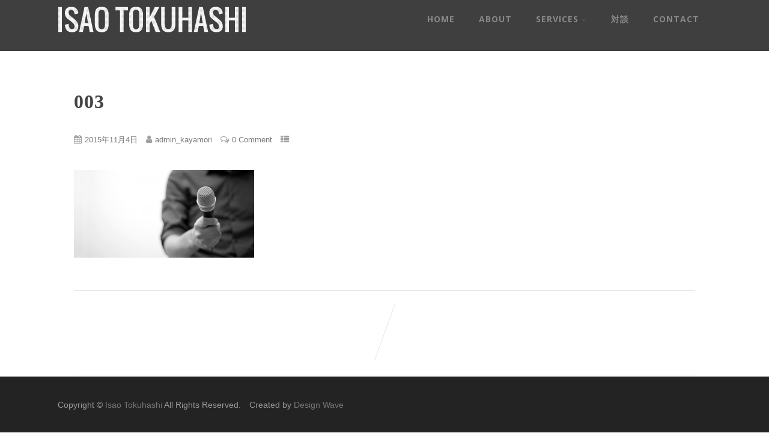

--- FILE ---
content_type: text/css
request_url: https://www.isao-tokuhashi.com/wp-content/uploads/siteorigin-widgets/sow-button-flat-ced3463aff2d.css?ver=45753714b79326fdd9af46fca6b818c9
body_size: 329
content:
.so-widget-sow-button-flat-ced3463aff2d .ow-button-base {
  zoom: 1;
}
.so-widget-sow-button-flat-ced3463aff2d .ow-button-base:before {
  content: '';
  display: block;
}
.so-widget-sow-button-flat-ced3463aff2d .ow-button-base:after {
  content: '';
  display: table;
  clear: both;
}
@media (max-width: 780px) {
  .so-widget-sow-button-flat-ced3463aff2d .ow-button-base.ow-button-align-center {
    text-align: center;
  }
  .so-widget-sow-button-flat-ced3463aff2d .ow-button-base.ow-button-align-center.ow-button-align-justify .sowb-button {
    display: inline-block;
  }
}
.so-widget-sow-button-flat-ced3463aff2d .ow-button-base .sowb-button {
  -ms-box-sizing: border-box;
  -moz-box-sizing: border-box;
  -webkit-box-sizing: border-box;
  box-sizing: border-box;
  -webkit-border-radius: 0.25;
  -moz-border-radius: 0.25;
  border-radius: 0.25;
  background: #3f3f3f;
  border-width: 1px 0;
  border: 1px solid #3f3f3f;
  color: #ffffff !important;
  font-size: 1;
  
  padding: 1;
  text-shadow: 0 1px 0 rgba(0, 0, 0, 0.05);
  padding-inline: 2;
}
.so-widget-sow-button-flat-ced3463aff2d .ow-button-base .sowb-button.ow-button-hover:active,
.so-widget-sow-button-flat-ced3463aff2d .ow-button-base .sowb-button.ow-button-hover:hover {
  background: #494949;
  border-color: #494949;
  color: #ffffff !important;
}

--- FILE ---
content_type: text/css
request_url: https://www.isao-tokuhashi.com/wp-content/themes/optimizer/style.css?ver=45753714b79326fdd9af46fca6b818c9
body_size: 15635
content:
/*
Theme Name: Optimizer
Description:The Optimizer, an easy to customize multi-purpose theme with lots of powerful features. This theme lets you customize each element Live without you having to touch any code. The theme comes with 2 site layout: Full width & boxed, Beautiful image slider, easy Logo upload, 600+ Fonts, powerful theme options, Custom CSS Field & lots of Color options. The optimizer is 100% responsive built with HTML5 & CSS3, it's SEO friendly, mobile optimized & retina ready. Its translation ready, ready for WooCommerce, bbPress, Mailchimp, Contact Form 7. The theme is rigorously tested and optimized for speed and faster page load time and has secure and clean code. It's perfect for any types of website - Landing Pages, small business, portfolio, photography, corporate, personal & eCommerce websites.
Version: 0.6
Theme URI: https://optimizerwp.com/
Author: OptimizerWP
License: GNU General Public License, v2 (or newer)
License URI: http://www.gnu.org/licenses/old-licenses/gpl-2.0.html
Text Domain: optimizer
Tags: two-columns, left-sidebar, custom-background, custom-colors, custom-menu, featured-images, theme-options, right-sidebar, full-width-template, one-column, three-columns, flexible-header, rtl-language-support, sticky-post, threaded-comments, translation-ready, photography, portfolio, e-commerce
*/

body{ background:#ffffff; margin:0; padding:0; font-family:Arial, Helvetica, sans-serif; font-size:16px; color:#999;}
.center{ width:85%; margin:0 auto;}
img{max-width:100%}
h1, h2, h3, h4, h5, h6 { line-height: 1.7em;}

/*Full width pages*/
body .no_sidebar{ width:100%;}


/*DIVIDERS*/
.optimizer_divider { width: 128px; height: 30px;margin: 0 auto; margin-top:30px;}
.optimizer_divider .div_left { width: 45px;height: 1px;background: #999; float: left;}
.optimizer_divider .div_right { width: 45px; float: left; height: 1px; background: #999;}
.optimizer_divider .div_middle {  float: left; margin: 10px; margin-top: -10px;line-height: 18px;}
.optimizer_divider .div_middle .fa-heart{font-size: 14px;}
.optimizer_divider .div_middle .fa-bolt{font-size: 18px;}
.optimizer_divider .div_middle .fa-stop{font-size: 14px;transform: rotate(45deg); -webkit-transform: rotate(45deg); -moz-transform: rotate(45deg);position: relative;}
.optimizer_divider .div_middle i.fa-minus {width: 6px;position: relative;transform: rotate(117deg); -webkit-transform: rotate(117deg); -moz-transform: rotate(117deg);}
.optimizer_divider.title_underline .div_left { display: none;}
.optimizer_divider.title_underline .div_right { width: 45px; height: 3px; margin: 0 auto; float: none;display: block;}
.optimizer_divider.title_underline {  margin-top: 20px;}


/*HEADER*/
.header{width:100%; float:left;}
.header .center{ }
.header{-webkit-transition:all 0.4s ease-out;-moz-transition:all 0.4s ease-out;-ms-transition:all 0.4s ease-out;-o-transition:all 0.4s ease-out;transition:all 0.4s ease-out;}


/*LOGO*/
.logo{ float:left;max-width:100%;}
.logo h1, .logo h2{ float:left; font-size:36px; margin:12px 0; margin-bottom:0;}
.logo h1 a, .logo h2 a{ font-weight:bold;}
.logo img{ border:none; margin:10px 0;max-width:100%; height:auto;}

/*LOGO Alignment*/
.logo_right .logo { float: right;}
.logo_right #topmenu { float: left;}
.logo_center .logo { float: left; width:100%; text-align:center;}
.logo_center #topmenu { float: left; width:100%; text-align:center;}
.logo_center .logo h1, .logo_center .logo h2{ float:none;}
.logo_center #topmenu ul.menu>li{ padding:10px;}
/*DESCRIPTION*/
span.desc{ display:block; clear:both; font-size:14px; font-size:11px;opacity: 0.6; padding-bottom:10px;}
.logo.hide_sitetagline span.desc{ display:none;}

/*Mobile Menu*/
.head_inner{position: relative;width: 100%;float: left;}
#simple-menu{display: block;float: right;margin-top: 1.5%;color: #fff;font-size: 36px; position: absolute;right: 20px; top:15px;}
#simple-menu{ display:none;}
.pad_menutitle{padding: 5%;width: 90%;}
.pad_menutitle span{display: inline-block;float: right; cursor:pointer;}
/*Hide the mobile menu on desktop*/
#sidr-main{ display:none;}

#topmenu{text-align: right; margin-top:5px; display:block; vertical-align: middle;font-size: 0;}
#topmenu.has_bookmark .menu { display: inline-block;}
.has_trans_header.home #topmenu{vertical-align: initial;float: right;}
#topmenu ul{ margin:0; padding:0;}
#topmenu ul li{ list-style-type:none; display:inline-block;position: relative; margin:0; padding:0;}
#topmenu ul li a{display: block;padding: 20px; background:rgba(0,0,0,0); font-weight:bold;}


#topmenu .menu_hover > a{padding-bottom:12px;}
#topmenu ul li.current-menu-item a:hover, #topmenu .menu_hover.current-menu-item:hover > a {border: none;}
#topmenu ul li a, #topmenu ul li ul li{-webkit-transition:all 0.2s ease-out;-moz-transition:all 0.2s ease-out;-ms-transition:all 0.2s ease-out;-o-transition:all 0.2s ease-out;transition:all 0.2s ease-out;}


#topmenu ul li ul{ display:none;  position: absolute;width: 200px;z-index: 9999999;margin-left:-50px;}
#topmenu ul li ul:not(.mega-sub-menu) {background:rgba(0, 0, 0, 0.5)!important;}
#topmenu ul li ul {  -webkit-animation-duration: 0.2s; -moz-animation-duration: 0.2s;animation-duration: 0.2s;}
#topmenu .menushow{ display:block;}
#topmenu ul li ul li{ margin:0; padding:0; width:100%; display:block; text-align:center;}
#topmenu ul li ul li a{ padding:12px 10%; width:80%; margin:0px; display:block; color:#fff;font-weight:normal;}

#topmenu ul li ul li ul{right: 100%; margin-top:-40px; float:none; margin-left:0px;}

#topmenu ul li span{ font-size:12px; opacity:0.5; padding-left:5px;}
#topmenu ul li ul li span{ display:none;}

#topmenu .zn_parent_menu:hover a{border:none!important;}

.has_trans_header.home #topmenu{ background-color:transparent!important;}

.sidr .sidr-inner .head_soc { padding-left: 15px;}

/*Menu Description*/
span.menu_desc {display: block;padding-top: 5px;}

/*Max mega menu Support*/
.mega-menu-item span.menu_arrow {display: none;}
#topmenu ul li.mega-menu-item ul li ul {background-color: transparent!important;}


#topmenu ul.menu>li:after, #frontsidebar .widget_nav_menu ul.menu>li:after {content: "";display: block;height: 2px;background-color: transparent;width: 0;margin: 0 auto;margin-top: -5px;-webkit-transition: all 0.2s ease-out;-moz-transition:all 0.2s ease-out;-ms-transition:all 0.2s ease-out;-o-transition:all 0.2s ease-out;transition:all 0.2s ease-out;}
#topmenu ul.menu>li:hover:after, #frontsidebar .widget_nav_menu ul.menu>li:hover:after{width: calc(100% - 40px);margin-top: 0;}

/*Mid Logo*/
.logo_middle{ opacity:0;}
.logo_middle .logo{ display:none;}
.logo_middle #topmenu {float: left;margin-top: 0;width: 100%;text-align: center;padding-bottom: 30px;}
.logo_middle #topmenu .logo{ display:inline-block; margin:0 40px; float:none;top: 15px;position: relative;}
.sidr-class-logo{ display:none;}


#topmenu li.menu_highlight{}
#topmenu li.menu_highlight_slim{}
#topmenu li.menu_highlight_slim, #topmenu li.menu_highlight{ padding-bottom:0; padding:8px 12px; border-radius:4px; border:2px solid transparent;-webkit-transition:all 0.2s ease-out;-moz-transition:all 0.2s ease-out;-ms-transition:all 0.2s ease-out;-o-transition:all 0.2s ease-out;transition:all 0.2s ease-out;}
#topmenu li.menu_highlight_slim>a, #topmenu li.menu_highlight>a{ padding-bottom:30px;border: none;}



/*-----SOCIAL BOOKMARKS----*/
.social_bookmarks {}
.social_bookmarks a { display: none;padding: 2px 8px;text-align: center;font-size: 16px;opacity: 0.6;border-radius: 3px; -webkit-border-radius: 3px; -moz-border-radius: 3px;-webkit-transition:all 0.2s ease-out;-moz-transition:all 0.2s ease-out;-ms-transition:all 0.2s ease-out;-o-transition:all 0.2s ease-out;transition:all 0.2s ease-out;}
.social_bookmarks i { width: 14px;}
.social_bookmarks a:hover{ opacity:1;}
.social_bookmarks a[href^="http"]{ display:inline-block;}


/*Button Styles*/
.social_bookmarks.bookmark_simple a {font-size: 18px;}
.social_bookmarks.bookmark_round a{border: 1px solid;border-radius: 50%;height: 18px;width: 23px;text-align: center;padding-top: 4px;margin-right: 5px;padding: 4px 0 0 0; }
.social_bookmarks.bookmark_square a{border: 1px solid;margin-right: 5px;}



/*BUTTON SIZE*/
.top_head_soc .social_bookmarks.bookmark_size_large a{transform: scale(1.1); -webkit-transform: scale(1.3); -moz-transform: scale(1.3); margin-right:12px!important;}
.head_soc .social_bookmarks.bookmark_size_large a{transform: scale(1.1); -webkit-transform: scale(1.3); -moz-transform: scale(1.3); margin-right:12px!important;}
.foot_soc .social_bookmarks.bookmark_size_large a{transform: scale(1.3); -webkit-transform: scale(1.3); -moz-transform: scale(1.3); margin-right:20px!important;}
.head_soc .social_bookmarks.bookmark_hexagon.bookmark_size_large {margin-right: 5px!important;}



.social_bookmarks a[href*="facebook.com"] i::before { content: "\f09a"!important;}
.social_bookmarks a[href*="twitter.com"] i::before { content: "\f099"!important;}
.social_bookmarks a[href*="plus.google.com"] i::before { content: "\f0d5"!important;}
.social_bookmarks a[href*="youtube.com"] i::before { content: "\f16a"!important;}
.social_bookmarks a[href*="pinterest.com"] i::before { content: "\f0d2"!important;}
.social_bookmarks a[href*="flickr.com"] i::before { content: "\f16e"!important;}
.social_bookmarks a[href*="linkedin.com"] i::before { content: "\f0e1"!important;}
.social_bookmarks a[href*="tumblr.com"] i::before { content: "\f173"!important;}
.social_bookmarks a[href*="instagram.com"] i::before { content: "\f16d"!important;}

.social_bookmarks a[href*="houzz.com"] i::before { content: "\f27c"!important;}
.social_bookmarks a[href*="deviantart.com"] i::before { content: "\f1bd"!important;}
.social_bookmarks a[href*="play.google.com"] i::before { content: "\f17b"!important;}
.social_bookmarks a[href*="spotify.com"] i::before { content: "\f1bc"!important;}
.social_bookmarks a[href*="wechat.com"] i::before { content: "\f1d7"!important;}
.social_bookmarks a[href*="500px.com"] i::before { content: "\f26e"!important;}
.social_bookmarks a[href*="github.com"] i::before { content: "\f09b"!important;}
.social_bookmarks a[href*="apple.com"] i::before { content: "\f179"!important;}
.social_bookmarks a[href*="medium.com"] i::before { content: "\f23a"!important;}
.social_bookmarks a[href*="scribd.com"] i::before { content: "\f28a"!important;}
.social_bookmarks a[href*="steam.com"] i::before { content: "\f1b6"!important;}
.social_bookmarks a[href*="last.fm"] i::before { content: "\f202"!important;}
.social_bookmarks a[href*="yelp.com"] i::before { content: "\f1e9"!important;}
.social_bookmarks a[href*="weibo.com"] i::before { content: "\f18a"!important;}
.social_bookmarks a[href*="reddit.com"] i::before { content: "\f281"!important;}
.social_bookmarks a[href*="foursquare.com"] i::before { content: "\f180"!important;}
.social_bookmarks a[href*="soundcloud.com"] i::before { content: "\f1be"!important;}
.social_bookmarks a[href*="tripadvisor.com"] i::before { content: "\f262"!important;}
.social_bookmarks a[href*="vk.com"] i::before { content: "\f189"!important;}
.social_bookmarks a[href*="xing.com"] i::before { content: "\f168"!important;}
.social_bookmarks a[href*="vine.com"] i::before { content: "\f1ca"!important;}
.social_bookmarks a[href*="qq.com"] i::before { content: "\f1d6"!important;}
.social_bookmarks a[href*="behance.net"] i::before { content: "\f1b4"!important;}
.social_bookmarks a[href*="dribbble.com"] i::before { content: "\f17d"!important;}
.social_bookmarks a[href*="t.me"] i::before { content: "\f2c6"!important;}

/*BUTTONS IN HEADER*/
.has_bookmark .menu-header, .head_soc{display: inline-block;}
.head_soc a{}
.head_soc .social_bookmarks a{font-size: 12px; opacity:1;}
.head_soc .social_bookmarks.bookmark_simple a{font-size: 18px;}

/*BUTTONS IN FOOTER*/
.copyright_center .social_bookmarks {width: 100%;float: left; padding:20px 0; text-align: center!important;}
#footer .foot_soc .social_bookmarks.social_color a {color: #fff!important;border: none; margin-right:8px;}
.foot_soc .social_bookmarks.bookmark_round a{height: 25px;width: 29px;}
.foot_soc .social_bookmarks.bookmark_simple a{ font-size:24px;}
.copyright_center .social_bookmarks a:hover{ transform:none;}
.foot_soc {float: right;padding: 18px;}
.copyright_center .foot_soc{ float:none; padding:0;}
.foot_soc.hide_footsoc{ display:none;}
.foot_soc a:hover{ opacity:0.8;}
.foot_soc:empty {display: none!important;}

/*SLIDER
---------------------------------------
*/
/*Slider Progressbar*/
/*Hide Slider by default*/

#slidera .pbar{}
.pbar_wrap{margin-bottom:20px; width:60px; position:absolute; left:0; right:0; margin-left:auto; margin-right:auto;bottom: 45%; z-index:999999; padding:7px 12px;}
.progrssn{ width:40px!important; height:50px; margin-top:0px; margin-left:5px;-webkit-transition:all 0.8s ease-out;-moz-transition:all 0.8s ease-out;-ms-transition:all 0.8s ease-out;-o-transition:all 0.8s ease-out;transition:all 0.8s ease-out;position: relative;background: rgb(205, 219, 228);}
.prog_wrap{width: 50px; height:50px; position:absolute; overflow:hidden;border-radius: 3px;}
.pbar{ -webkit-border-radius:2px; -moz-border-radius:2px; border-radius:2px; width:40px; padding-top:13px; height: 27px; border:5px solid #fff; text-align:center; font-size:12px; color:#fff; position:relative; z-index:22;font-weight: bold;font-family: sans-serif;box-shadow: 0 0 2px rgba(0, 0, 0, 0.1);}

#slidera{width:100%; margin:0 auto;float: left;}
.slider-wrapper{ position:relative; }
.selected_stat{min-height:500px; }


/*Nivo Slider*/
.slider-wrapper, #zn_nivo, .slide_wrap{ height:auto;}

#zn_nivo {position:relative;  width:100%; overflow:hidden;}
.slide_wrap{width:100%; margin:0 auto;overflow:hidden;}
.nivoSlider {position:relative;width:100%;height:auto;overflow: hidden;}

.nivo-main-image:nth-child(1){ width: 100% !important;height:auto !important;}
.nivoSlider img {position:absolute;top:0px;left:0px;max-width: none;}
.nivo-main-image {display: block !important;position: relative !important; width: 100% !important;height:auto !important;}
/* If an image is wrapped in a link */
.nivoSlider a.nivo-imageLink {position:absolute;top:0px;left:0px;width:100%;height:100%;border:0;padding:0;margin:0;z-index:6;display:none;background:white; opacity:0;}
/* The slices and boxes in the Slider */
.nivo-slice {display:block;position:absolute;z-index:5;height:100%;top:0;}
.nivo-box {display:block;position:absolute;z-index:5;overflow:hidden;}
.nivo-box img { display:block; }

/* Caption styles */
.nivo-caption {position:absolute;bottom:10%;left:0; right:0; margin-left:auto; margin-right:auto;color:#fff;opacity:1;width:70%;z-index:8;text-shadow: 0 0 1px rgba(0,0,0,.05), 0 1px 2px rgba(0,0,0,.5); text-align:center; opacity:0;}
.nivo-caption h3{ margin-bottom:20px; width:100%; float:left;}
.nivo-caption h3 a{display:block; color:#fff!important;}

.nivo-caption p a{color:#0e92dd;}
.nivo-caption a {display:inline !important;}
.nivo-html-caption {display:none;}
.nivo-caption p:empty, .nivo-caption h2 a:empty{display:none!important;}
/* Direction nav styles (e.g. Next & Prev) */
.nivo-directionNav, .nivo-directionNav a{-webkit-transition:all 0.2s ease-out;-moz-transition:all 0.2s ease-out;-ms-transition:all 0.2s ease-out;-o-transition:all 0.2s ease-out;transition:all 0.2s ease-out;}
.nivoSlider:hover .nivo-directionNav{}
.nivo-directionNav a {position:absolute;bottom:46%;z-index:9;cursor:pointer;}
.nivo-prevNav {left:10px;width:27px; height:53px; display:block; text-indent:-999999px; background:url(assets/images/nivo_nav.png) left no-repeat;}
.nivo-nextNav {right:10px;width:27px; height:53px; display:block; text-indent:-999999px; background:url(assets/images/nivo_nav.png) right no-repeat;}

.nivoinner h3 a:empty{ display:none!important;}

.nivoinner .slide_desc{ opacity:0; position: relative;top:20px;}
.nivoinner .slide_button_wrap .lts_button{opacity:0; display:none; text-shadow:none; font-weight:bold; display:inline-block!important; margin-top:20px; padding:12px 30px; border-radius:4px; font-size:20px;-webkit-transition-delay: 1.0s;-moz-transition-delay: 0.3s;-ms-transition-delay: 1.0s;-o-transition-delay: 1.0s;-transition-delay: 1.0s;}
.nivoinner .slide_button_wrap.sld_button_hollow a.lts_button {background: transparent!important;border: 3px solid; color:#fff!important;}


/*------Nivo Slider Navigation-----*/
.nivo-controlNav {text-align: center;padding: 15px 0;bottom: 10px;position: absolute;z-index: 99;left: 0; right:0;margin-left: auto;margin-right: auto; width:200px;}
.nivo-controlNav a {cursor: pointer;width: 8px;height: 8px;display: inline-block;margin-right: 10px;
-webkit-border-radius: 50%;border-radius: 50%; -moz-border-radius: 50%;border: 2px solid rgba(255, 255, 255, 0.8);text-indent: -999999px;}
.nivo-controlNav a.active {background:#ffffff;}
.selected_slide .nivo-controlNav{ bottom:70px;}
.home .selected_slide .nivo-controlNav{ bottom:30px;}
#slidera .nivoSlider a.nivo-nextNav {right: -60px;}
#slidera .nivoSlider a.nivo-prevNav {left: -60px;}
#slidera .nivoSlider:hover a.nivo-nextNav {right: 10px;}
#slidera .nivoSlider:hover a.nivo-prevNav {left: 10px;}


/*------STATIC SLIDERS-----*/

#stat_img{ position:relative;}
#stat_img img{ max-width:100%; width:auto; height:auto; vertical-align:bottom;}
.stat_content_inner{ position:absolute; bottom:15%; width:100%; z-index:11; line-height:1.9em;}

.stat_content_center{ text-align:center;}
.stat_content_left .cta_buttons, .stat_content_right .cta_buttons{ text-align:left;}
.stat_content_right .center{margin-right: 10%;}
.stat_content_left .center{margin-left: 10%;}

.static_gallery .nivo-caption{ display:none!important;}

.stat_content .scl_button{margin: 50px;}
.stat_content .scl_button a{padding: 15px 40px; border-radius:5px; -webkit-border-radius:5px; -moz-border-radius:5px;}
.stat_content .scl_button a:hover{ opacity:0.8;}


.stat_bg, .stat_bg_overlay{width: 100%;position: absolute;left: 0px;right: 0px;margin-left: auto;margin-right: auto;background-repeat: no-repeat;background-attachment: fixed;background-position: center top;background-size: cover; z-index:-1;}
.stat_bg img {width:100%;position: fixed;  display: block;object-fit: cover;-webkit-transition:all 0.15s ease-in-out;-moz-transition:all 0.15s ease-in-out;-ms-transition:all 0.15s ease-in-out;-o-transition:all 0.15s ease-in-out;transition:all 0.15s ease-in-out;}

.stat_bg_overlay{background:#222;-webkit-transition:all 0.15s ease-out;-moz-transition:all 0.15s ease-out;-ms-transition:all 0.15s ease-out;-o-transition:all 0.15s ease-out;transition:all 0.15s ease-out;}
body.is_boxed .stat_bg, body.is_boxed .stat_bg_overlay{ z-index:auto;}
.stat_bg {clip: rect(auto, auto, auto, auto);}

.home .stat_has_img .stat_bg_img{ opacity:1;}
.stat_bg_img {width: 100%!important;}
.overlay_off{ opacity:0;}
.overlay_on{ opacity:0.45;}


.cta_buttons{ text-align:center;}
.cta_buttons a{ font-size:14px;font-weight: bold;padding: 10px 25px; border:2px solid;display: inline-block;}
.cta_buttons a{-webkit-transition:all 0.2s ease-out;-moz-transition:all 0.2s ease-out;-ms-transition:all 0.2s ease-out;-o-transition:all 0.2s ease-out;transition:all 0.2s ease-out;}
.cta_buttons a:empty{ display:none;}
.cta_buttons .cta_hollow, .cta_buttons .cta_hollow_big{ border:2px solid;}
.cta_buttons .cta_flat_big, .cta_buttons .cta_hollow_big, .cta_buttons .cta_rounded_big{ font-size:20px;padding: 18px 40px;}
.cta_buttons .cta_rounded, .cta_buttons .cta_rounded_big{ border-radius:60px;}
.cta_buttons .cta_rounded{font-size:14px;padding: 10px 24px;}
.cta_buttons .cta_hollow:hover, .cta_buttons .cta_hollow_big:hover{ border-color:transparent!important; opacity:1!important;}
.stat_content_inner .lts_button{ margin:25px 25px 20px 0px;}

/*Homepage blocks margin*/
.fixed_wrap.fixindex.dummypost{width: 100%; float: left; background-color:#fff; position:relative;}
.home_blocks:empty{ display:none;}
.activeblock{width:100%; float:left;}
.lastmap{ margin-bottom:0;}

/*Homepage Elements Title*/
.home_title{ font-size:1.7em; margin:0;}
.home_subtitle{font-size: 14px;margin-top: 10px; opacity:0.6;}

/*About Block*/
.about_inner{ width:60%; margin:0 auto;}
.aboutblock {text-align: center;padding: 80px 0px; width:100%; float:left;}
.about_pre{ font-style:italic; font-size: 30px; opacity:0.6;}
.about_header{ font-size:48px; letter-spacing:2px; margin-top:10px; margin-bottom:30px;}
.about_content{ line-height:2em;}


/*Midrow Blocks*/
.ast_blocks{ margin:0;}
.midrow{width:100%; float:left; overflow:hidden;}
.midrow_wrap{}

.midrow_block{width:33.3333%; padding:3%; box-sizing:border-box;display: inline-block;vertical-align: top;text-align:center; -webkit-transition:all 0.2s ease-out;-moz-transition:all 0.2s ease-out;-ms-transition:all 0.2s ease-out;-o-transition:all 0.2s ease-out;transition:all 0.2s ease-out;}

/* one item */
.midrow_blocks .midrow_block:first-child:nth-last-child(1) { width: 100%;}
/* two items */
.midrow_blocks .midrow_block:first-child:nth-last-child(2), .midrow_block:first-child:nth-last-child(2) ~ .midrow_block {  width: 50%;}
/* three items */
.midrow_blocks .midrow_block:first-child:nth-last-child(3), .midrow_block:first-child:nth-last-child(3) ~ .midrow_block { width: 33.3333%;}
/* four items */
.midrow_blocks .midrow_block:first-child:nth-last-child(4), .midrow_block:first-child:nth-last-child(4) ~ .midrow_block { width: 25%;}

.midrow_block img{ max-width:100%; height:auto;}


.midrow_block h3{ font-size: 0.9em;}
.midrow_block .block_content{ line-height:1.8em;}
.midrow a:hover {}
.block_img{}

.midrow_block .icon_wrap{ padding-top:20px; text-align:center;}
.midrow_block .icon_wrap i{}
.midrow_block img{ max-width:100%;}


.block_type2 .center { width: 100%!important;}
.block_type2 .midrow_block { width: 80%; padding: 5% 10%; text-align: left;}
.block_type2 .midrow_block:hover {background: transparent;transform: none;}
.block_type2 .midrow_block .block_img { width:35%;float: left; text-align: right;padding-right: 30px; box-sizing: border-box; -webkit-box-sizing: border-box; -moz-box-sizing: border-box;}
.block_type2 .midrow_block h3{ font-size:1.6em;margin-top: 0;}
.block_type2 .midrow_block .block_content { width: 65%;float: left;}
.block_type2 .midrow_block:nth-child(even) {background: rgba(0, 0, 0, 0.02);}
.block_type2 .midrow_block:nth-child(even) .block_img {float: right; text-align: left;padding-right: 0; padding-left: 30px;}
.block_type2 .midrow_block:nth-child(even) .block_content{ text-align:right;}


/*Text Block*/
.textblock{width:100%; float:left;}
.text_block{ width:100%; float:left; box-sizing:border-box;}
.text_block_wrap{ line-height:1.9em;}
.text_block .center {  width: 100%!important;}
.text_block_content{ box-sizing:border-box;}
.text_block img{ vertical-align:bottom;}
.text_block img.alignright, .text_block img.alignnone, .text_block img.alignleft{margin:0;}
.text_block img.aligncenter {margin:0 auto;}
.text_block_content > p:first-child:empty, .text_block_content > p:last-child:empty { display: none;}
.text_block .col2, .text_block .col3, .text_block .col4{ margin-bottom:0;}



/*Layout 1*/
.postsblck h2.postitle a{-webkit-transition:all 0.2s ease-out;-moz-transition:all 0.2s ease-out;-ms-transition:all 0.2s ease-out;-o-transition:all 0.2s ease-out;transition:all 0.2s ease-out;}
.home .lay1, .home .lay2, .home .lay3, .home .lay4, .home .lay5{ padding:50px 0;}
.lay1{width:100%; float:left; padding:40px 0;}
.lay1 .center {max-width: 1200px;}
.lay1_wrap{overflow: hidden;}
.home .lay1_wrap{ margin-top:30px;}
.lay1 .hentry{ width:33.3334%; max-width:400px; float:left; }
.lay1 .hentry img{ width:100%; height:auto; border:none;-webkit-transition:all 0.2s ease-out;-moz-transition:all 0.2s ease-out;-ms-transition:all 0.2s ease-out;-o-transition:all 0.2s ease-out;transition:all 0.2s ease-out; vertical-align:bottom;}


.lay1 h2.postitle{ padding:10px;text-align:center; margin:0;font-weight: 400; line-height:1.4em;}
.lay1 h2.postitle a{ font-size:20px; color:#fff;}
.lay1 .lowreadmo h2.postitle a {font-size: 18px;}
.lay1 .lowreadmo h2.postitle { line-height:20px;}
.lay1_title, .homeposts_title{ text-align:center;}
.lay1_title h3, .homeposts_title h3{ color:#e64429; font-size:42px; margin:20px 0 0 0;}
.lay1_title p, .homeposts_title p{margin-bottom:30px; margin-top:0;}


.lay1 .post_image{width: 100%;position: relative; overflow:hidden;-webkit-transition:all 0.2s ease-out;-moz-transition:all 0.2s ease-out;-ms-transition:all 0.2s ease-out;-o-transition:all 0.2s ease-out;transition:all 0.2s ease-out; max-height:260px;}
.lay1 .post_content{position: absolute; top:-200px;width: 100%;-webkit-transition:all 0.6s ease-out;-moz-transition:all 0.6s ease-out;-ms-transition:all 0.6s ease-out;-o-transition:all 0.6s ease-out;transition:all 0.6s ease-out; z-index:3;}

.lay1 .post_image:hover img, .lay2 .post_image:hover img, .lay3 .post_image:hover img
{
    -webkit-transform: scale(1.3);
    -moz-transform: scale(1.3);
    -o-transform: scale(1.3);
    -ms-transform: scale(1.3);
    transform: scale(1.3);
}
.post_image:hover .post_content, .vidwrap:hover .post_content{ top:20%;}
.post_image:hover .img_hover{ opacity:0.7;}

.hentry .post_image:hover .icon_wrap{ display:block;bottom: 30%;}


.img_hover{ width:100%; height:100%; background:rgba(10, 167, 255, 0.7);position:absolute;opacity:0; -webkit-transition:all 0.4s ease-out;-moz-transition:all 0.4s ease-out;-ms-transition:all 0.4s ease-out;-o-transition:all 0.4s ease-out;transition:all 0.4s ease-out; z-index:2;}
.post_image.lowreadmo .icon_wrap, .post_image.post_image.lowreadmo:hover .icon_wrap{bottom: 25px;}
.hentry .post_image .icon_wrap{ display:none;text-align: center;position: absolute;margin: 0 auto;z-index: 9;text-align: center;width: 100%; bottom:-600px;left: 0;right: 0;-webkit-transition:all 0.2s ease-out;-moz-transition:all 0.2s ease-out;-ms-transition:all 0.2s ease-out;-o-transition:all 0.2s ease-out;transition:all 0.2s ease-out;}
.post_image .icon_wrap a{ display:inline-block;font-family: serif; margin-right:4px; font-weight:bold; color:#fff; padding:9px 12px;background: rgba(0, 0, 0, 0.3);-webkit-transition:all 0.2s ease-out;-moz-transition:all 0.2s ease-out;-ms-transition:all 0.2s ease-out;-o-transition:all 0.2s ease-out;transition:all 0.2s ease-out; opacity:0.8;}

.lay1 .post_image .icon_wrap a{font-size:14px; border-radius:50%; -webkit-border-radius:50%; -moz-border-radius:50%; margin-right:5px;}
.post_image .icon_wrap a:hover{ opacity:1;  -webkit-transform: scale(1.1);-moz-transform: scale(1.1); -ms-transform: scale(1.1); -o-transform: scale(1.1);  transform: scale(1.1);}


.lay2 .hide_img_hover .img_hover, .lay2 .hide_img_hover .icon_wrap, .lay3 .hide_img_hover .img_hover, .lay3 .hide_img_hover .icon_wrap{display: none;}



/*Layout 4*/

.lay4{width:100%; float:left; padding:40px 0;}
.lay4_wrap{overflow: hidden;width:68%; float:left; position:relative;}
.lay4 .hentry{width: 100%;float: left;padding: 0px 20px 0 20px;margin: 20px 0;background: #fff; margin-bottom:20px; position:relative;box-sizing: border-box; -webkit-box-sizing: border-box; -moz-box-sizing: border-box;}
.lay4 .post_image{width: 25%;height: auto; max-height:200px;float: left;margin-right: 2%; overflow:hidden; padding-top:10px;}
.lay4 .post_content{float: right;width: 71%;}
.lay4 .hentry img{ width:100%; height:auto; border:none;-webkit-transition:all 0.2s ease-out;-moz-transition:all 0.2s ease-out;-ms-transition:all 0.2s ease-out;-o-transition:all 0.2s ease-out;transition:all 0.2 ease-out;}
.lay4 .hentry:hover img{-webkit-transition:all 2.0s ease-out;-moz-transition:all 2.0s ease-out;-ms-transition:all 2.0s ease-out;-o-transition:all 2.0s ease-out;transition:all 2.0 ease-out;}

.lay4 h2{ margin:0; margin-bottom:15px;margin-top: 5px;}
.lay4 p{ padding-bottom:20px;padding-top: 5px;line-height: 1.7em;}
.lay4 .single_metainfo{ padding-bottom:0;}
.lay4 .single_metainfo, .lay4 .single_post .single_metainfo a{ font-size:0.8em;}
.lay4 #sidebar{ margin-top:20px;}
.more-link, .moretag{ font-size:14px; padding:7px 15px; color:rgba(0, 0, 0, 0.2); display:block; margin:15px 0; float:right; position:relative; -webkit-transition:all 0.2s ease-out;-moz-transition:all 0.2s ease-out;-ms-transition:all 0.2s ease-out;-o-transition:all 0.2s ease-out;transition:all 0.2s ease-out;border: 2px solid rgba(0, 0, 0, 0.2);opacity: 0.5;font-weight: bold;border-radius: 3px; -moz-border-radius: 3px; -webkit-border-radius: 3px;}
.thn_post_wrap .more-link:hover, .moretag:hover{  opacity:1;}
.lay4 a.comm_date{ margin-left:0;}

.lay4pagifix {  width: 68%;  float: left;}
.lay4pagifix .lay4_wrap{width:100%; }
.lay4pagifix .lay4pagifix { width: 100%;}

/*AJAX*/
.ast_ajaxwrap{ width:100%; margin-bottom:30px; min-height:300px; position:relative;}
.ast_ajax{ width:45px; height:37px; background:url(assets/images/newloader.gif) no-repeat; margin:0 auto; left:0; right:0; bottom:40%; position:absolute;-webkit-border-radius:5px;-moz-border-radius:5px;border-radius:5px;}
.ast_row{ overflow:hidden;}

/*Layout2 */
.lay2{width:100%; float:left; padding:40px 0;}
.lay2_wrap{overflow: hidden;}
.lay2 .imgwrap{ position:relative; width:100%; height:auto; overflow:hidden; max-height:170px;}
.lay2 .hentry{ width:21%; float:left; margin:1%;margin-bottom: 2%; padding:1%; background:#fff; height:330px; overflow:hidden;}
.lay2 .hentry img{ width:100%; height:auto; border:none;vertical-align: bottom;-webkit-transition:all 0.2s ease-out;-moz-transition:all 0.2s ease-out;-ms-transition:all 0.2s ease-out;-o-transition:all 0.2s ease-out;transition:all 0.2s ease-out;}

.lay2 .post_content{ text-align:center; overflow:hidden;}
.lay2 h2{line-height: 1em;-webkit-transition:all 0.2s ease-out;-moz-transition:all 0.2s ease-out;-ms-transition:all 0.2s ease-out;-o-transition:all 0.2s ease-out;transition:all 0.2s ease-out;}
.lay2 h2 a{font-size:0.7em;-webkit-transition:all 0.2s ease-out;-moz-transition:all 0.2s ease-out;-ms-transition:all 0.2s ease-out;-o-transition:all 0.2s ease-out;transition:all 0.2s ease-out;}
.lay2 .hentry p{ line-height:1.8em; font-size:0.9em;}
.lay2 .img_hover .icon_wrap{margin-top: 0;bottom: 35%;position: absolute;left: 0;right: 0;margin-left: auto;margin-right: auto;}
.lay2 .hide_img_hover .img_hover, .lay2 .hide_img_hover .icon_wrap, .lay3 .hide_img_hover .img_hover, .lay3 .hide_img_hover .icon_wrap{display: none;}


/*Pagination*/
.ast_pagenav, .comments_template .navigation{width: 100%;text-align: center;margin-top: 50px; float:left;}
.ast_pagenav .page-numbers, .comments_template .navigation .page-numbers{ display:block; margin-bottom:15px; padding:3px 10px; display:inline-block; margin-right:15px; text-align:center; color:#999; font-size:14px;-webkit-transition:all 0.2s ease-out;-moz-transition:all 0.2s ease-out;-ms-transition:all 0.2s ease-out;-o-transition:all 0.2s ease-out;transition:all 0.2s ease-out; cursor:pointer;}
.thn_paginate a.page-numbers:nth-last-child(1){ margin-right:0;}
.page-numbers:hover, .comments_template .navigation .page-numbers:hover{}
.ast_pagenav .current, .comments_template .navigation .current{ border:2px solid rgba(0, 0, 0, 0.3);font-weight: 600; border-radius:3px; -moz-border-radius:3px; -webkit-border-radius:3px; cursor:pointer;}


.comments_template .navigation .prev, .comments_template .navigation .next{ display:none;}
.comments_template .navigation{float: left;}
.comments_template .navigation:empty{ display:none;}

/*Older/Newer Navigation*/
.ast_navigation a {border: 2px solid rgba(0, 0, 0, 0.2); padding: 3px 10px; font-weight: bold;font-size: 0.8em; text-transform: uppercase;}
.ast_navigation { margin: 30px 0 0 0; width: 100%; float: left;}

.ast_navigation a:hover { color: #222; border-color: #222;}

/*SINGLE*/

.edit_wrap{}
.edit_wrap a {display: block;margin-top: 4px;padding-left: 26px;position: absolute;right: 5px;top: -4px;font-size: 12px;opacity: 0.4;font-weight: bold;text-transform: uppercase;padding: 0 3px;border: 2px solid;border-radius: 3px; -webkit-border-radius: 3px; -moz-border-radius: 3px;}
.edit_wrap a:hover{opacity:0.8;}

.single_wrap{width:68%; float:left;}
.single_post{ padding:2.5%; position:relative;}
.single_post .postitle{ margin-top:0px; font-weight:600; -ms-word-wrap:break-word; word-wrap:break-word;}

.thn_post_wrap { overflow:hidden; float:left; width:100%;}
.thn_post_wrap img{ max-width:100%; height:auto;}

.thn_post_wrap{ line-height:1.7em;}
.single_metainfo a i{ color:#aaa;}
.single_metainfo a i:hover{color:#0e92dd;}


.meta_comm, .catag_list{ display:inline;}
.single_metainfo{ padding-bottom:20px;}
.single_metainfo, .single_post .single_metainfo a{ font-size:0.9em;}
.single_metainfo i{ padding-left:10px; padding-right:5px;opacity:0.7;}
.single_metainfo .fa-calendar{ padding-left:0;}

.tag_list ul {margin: 0;padding: 0;}
.tag_list ul li {list-style-type: none; display: inline-block; margin:8px; background: rgba(0, 0, 0, 0.1); padding: 0 5px;   padding-bottom: 2px;font-size: 12px; line-height:22px;  border-radius: 3px;-moz-transition:all 0.2s ease-out;-ms-transition:all 0.2s ease-out;-o-transition:all 0.2s ease-out;transition:all 0.2s ease-out;}
.tag_list ul li i { transform: rotate(90deg); -webkit-transform: rotate(90deg); -moz-transform: rotate(90deg);  margin-right: 6px;padding-left: 2px;}
.tag_list ul li:hover{background: rgba(0, 0, 0, 0.14);}


.single_metainfo:empty{ display:none;}
.post_foot {padding: 15px 0;width: 100%;}
.single .post_foot{border-bottom: 1px solid rgba(0, 0, 0, 0.1);}

.post-password-form input {padding: 10px;border: 2px solid rgba(0, 0, 0, 0.1);border-radius: 3px;}
.post-password-form input[type~=submit]{ border: 2px solid; background: transparent;font-weight: bold; opacity: 0.7; cursor: pointer; text-transform: uppercase;}
.post-password-form input[type~=submit]:hover{ opacity:1;}

/*NEXT PREVIOUS POSTS*/
#ast_nextprev{ width: 100%;float: left;padding: 20px 0;border-bottom: 1px solid rgba(0, 0, 0, .08);  min-height: 100px; position:relative;}
#ast_nextprev .nav-box img {max-width: 90px;height: auto;float: left; margin-right: 15px;-moz-transition:all 0.2s ease-out;-ms-transition:all 0.2s ease-out;-o-transition:all 0.2s ease-out;transition:all 0.2s ease-out;}
#ast_nextprev .nav-box img:hover{ opacity:0.8;}
#ast_nextprev .nav-box i {color: rgba(0, 0, 0, 0.6);opacity: 0.6;font-size: 24px;display: block;float: left;height: 55px;padding: 25px 3px 0 3px;position: absolute;left: -18px;}
#ast_nextprev a{ font-size:0.8em; font-weight: bold;}
#ast_nextprev a span{ font-size:1.1em; font-weight:bold;display: block;}
#ast_nextprev .ast-prev a span{ padding-right:20px;}
#ast_nextprev .ast-next a span{ padding-left:20px;}
#ast_nextprev .nav-box i:hover{ opacity:1;}
#ast_nextprev .ast-next i{ float:right;right: -18px;left: auto;}
.nav-box.ast-prev {float: left; width: 50%;}
.nav-box.ast-next { float: right; width: 50%;text-align: right;}
.nav-box.ast-next img { float: right!important; margin-right: 0px!important; margin-left: 15px!important;}
#ast_nextprev span.div_middle {width: 1px;height: 70%;display: block;position: absolute;left: 0;right: 0;margin: 0 auto;background-color: rgba(0, 0, 0, 0.1);transform: rotate(20deg);}

.prev_cat_name, .next_cat_name{ font-size: 1em;opacity: 0.6;display: block;float: left;}
#ast_nextprev .prev_cat_name a, #ast_nextprev .next_cat_name a{font-weight: normal!important;}
.next_cat_name{ float:right;}
#ast_nextprev span.div_middle .fa-stop{ display:none;}


/*COMMENTS*/
.comments_template{ float:left; width:100%; margin-top:40px;}

body.page .nocomments{ display:none;}
.nocomments{ }
.comments_template{ }
.comments_template #comments, #comments_ping, #reply-title{font-size: 18px;width: 100%;margin:20px 0;}
#reply-title small a{ font-size:16px; opacity:0.5;vertical-align: text-bottom;padding-left: 5px;}
#reply-title small a:hover{ opacity:0.8;}

#comments_ping{ float:left; width:100%;}

.commentlist{padding-left:0px; float:left; margin-top:0px; width:100%;}
.commentlist li.comment{ list-style-type:none;}


.commentlist li{ list-style-type:none;width:100%;float:left;}
.commentlist li ul li{ width:96%; border:none; float:right;}
.commentlist > li.comment:nth-child(1) .comment-body{ border-top:none;}

.commentlist .depth-1{ position:relative;}
.commentlist .depth-2{}
.commentlist .depth-3{}
.commentlist .depth-4{}
.commentlist.depth-5{}
h3#comments{font-size:20px;}
h3#comments_ping{font-size:20px;}



/*Comment Metadata*/
.comment-author{ font-size:14px;}
.commentlist a.comm_date {margin-left: 15px;padding-top: 4px;display: inline-block;}
.comm_auth {padding-top: 4px;margin-left: 10px;}
.comm_reply {display: inline-block;margin-left: 10px; opacity:0;-webkit-transition:all 0.2s ease-out;-moz-transition:all 0.2s ease-out;-ms-transition:all 0.2s ease-out;-o-transition:all 0.2s ease-out;transition:all 0.2s ease-out;}
.comment-body:hover .comm_reply{ opacity:1;}
.comment-body{float:left;width:94%;position:relative; z-index:3; padding:30px 0; border-top:1px solid rgba(0, 0, 0, 0.1);}

.avatar, .comm_auth{ display:inline-block; vertical-align:top;}

.avatar img{ height:auto; max-width:30px; max-height:30px;}

.org_comment {float: left; line-height:1.7em;}
.commentlist .org_comment ul li{ border:none; list-style-type:circle; float:none;}
.commentlist .org_comment ol li{ list-style-type:inherit; border:none;float:none;}
.commentlist li.comment img {max-width: 100%;height: auto;}

.org_ping .comm_date{ font-size:14px;}


/*COMMENT EDIT LINK*/
a.comment-edit-link {position: absolute;right: 0;top: 30px;font-size: 12px;font-weight: bold;padding: 1px 4px;border-radius: 2px; -moz-border-radius: 2px; -webkit-border-radius: 2px;border: 2px solid;color: rgba(0, 0, 0, 0.1); opacity:0.4;text-transform: uppercase;-webkit-transition:all 0.2s ease-out;-moz-transition:all 0.2s ease-out;-ms-transition:all 0.2s ease-out;-o-transition:all 0.2s ease-out;transition:all 0.2s ease-out;}
a.comment-edit-link:hover{ opacity:0.8;}

.comm_date i{padding-right:5px;}
.comm_reply{ display:inline-block; margin-left:15px;}


/*Comment Form*/
div#respond {width: 100%;float: left;margin-bottom: 40px;}
.comm_wrap{ width:100%; float:left;}
.comment-form-comment{width:100%; float:left; margin-bottom:0;}
.comment-notes, .form-allowed-tags, .comment-form-comment label{ display:none;}

.comm_wrap p {width: 32%;float: left;margin-right: 2%;margin-bottom: 0;}
p.comment-form-url {margin-right: 0;}
.comm_wrap input{ padding:15px 4%;width: 92%;border: 1px solid rgba(0, 0, 0, 0.1); }
.comment-form-comment textarea{  width:92%; padding:4%;  min-height:150px; float:right;border: 1px solid rgba(0, 0, 0, 0.1);-webkit-border-radius: 3px; -moz-border-radius: 3px; overflow:auto;border-radius: 3px; }

p.comment-form-cookies-consent { margin-top: 30px; display: block; float: left;}
p.form-submit {width:200px;float:right;}
#submit {float: right;padding:20px;cursor: pointer; border:none;border-radius: 3px;font-size: 14px;opacity: 0.8;}
#submit:hover{ opacity:1;}

.logged-in-as {font-size: 14px;}
.logged-in .comment-form-comment{width:100%;}
.logged-in .comment-form-comment textarea{ width:92%;}


.commentlist #respond{ width:94%; float:left; margin-top:-15px;}
.commentlist #reply-title{margin-bottom:15px;}
.commentlist .logged-in-as{margin: 0;padding: 2%;padding-left: 0;}
.commentlist .comment-form-comment{ margin-top:20px;}
.logged-in .commentlist .comment-form-comment{ margin-top:0px;}
#frontsidebar div[id^="optimizer_front"]:nth-child(5), #frontsidebar div[id^="optimizer_front"]:nth-child(6), #frontsidebar div[id^="optimizer_front"]:nth-child(7), #frontsidebar div[id^="optimizer_front"]:nth-child(8), #frontsidebar div[id^="optimizer_front"]:nth-child(9), #frontsidebar div[id^="optimizer_front"]:nth-child(10), #frontsidebar div[id^="optimizer_front"]:nth-child(11), #frontsidebar div[id^="optimizer_front"]:nth-child(12), #frontsidebar div[id^="optimizer_front"]:nth-child(13), #frontsidebar div[id^="optimizer_front"]:nth-child(14), #frontsidebar div[id^="optimizer_front"]:nth-child(15), #frontsidebar div[id^="optimizer_front"]:nth-child(16), #frontsidebar div[id^="optimizer_front"]:nth-child(17) {display: none;}

/*PAGE*/
#content{ width:100%; float:left; margin-top:30px;}
.page_tt{ float:left; width:100%; padding:20px 0; text-align:center;}



/*Sidebar*/
#sidebar{width:30%; float:right;margin-top: 10px;}
#sidebar .widgets ul{ margin:0; padding:0; }
#sidebar .widget{ background:#f1f2f3; margin-bottom:30px; list-style-type:none;width: 100%;float: left; color:#999; position:relative;}
#sidebar .widget .widgettitle, #sidebar .widget .widgettitle a{ font-size:16px; margin-bottom:10px;}
#sidebar .widget li{ list-style-type:none; margin:20px 0;}
#sidebar .widget_wrap{width:80%; padding:20px 10%;}
.untitled .widget_wrap{ padding: 10%!important;}
#sidebar .widget .widgettitle{ margin-top:0;}
#sidebar .widget img{ max-width:100%;}
#sidebar .widget select{max-width:100%;}

span.widget_border {width: 35px;height: 2px;display: block;margin-bottom: 20px;}


/*Page Templates*/

/*Search*/
.search_term {width: 96%;padding: 2%;float: left;margin-top: 50px;text-align: center;}
.search_term h2{ margin-bottom:5px;}
.search_term #searchform #s, .error_msg #searchform #s{font-size:16px;border: none;-webkit-box-shadow: 0px 0px 3px rgba(0, 0, 0, 0.1) inset;box-shadow: 0px 0px 3px rgba(0, 0, 0, 0.1) inset;-moz-box-shadow: 0px 0px 3px rgba(0, 0, 0, 0.1) inset;width: 70%;padding: 20px;margin-top: 30px;margin-bottom: 30px;background: rgba(0, 0, 0, 0.04); color:#999;}
.search_term #searchsubmit, .error_msg #searchsubmit{ padding:20px 15px;font-size: 16px;font-weight: bold;cursor:pointer;-webkit-transition:all 0.2s ease-out;-moz-transition:all 0.2s ease-out;-ms-transition:all 0.2s ease-out;-o-transition:all 0.2s ease-out;transition:all 0.2s ease-out;}
.search_term #searchsubmit:hover, .error_msg #searchsubmit:hover{opacity:0.7;}

/*404*/
.fourofour a{font-size: 280px; opacity:0.4;}
.error404 .postitle{margin-top: -30px;font-size: 50px;text-transform: uppercase; opacity:0.5;}
.error_page{ text-align:center;}
.error_msg {line-height: 2em;}


/*Author*/
.author_div{ padding:2%; width:96%; float:left;}
.author_left{ width:100%; text-align:center;}
.author_right{ line-height:1.9em; text-align:center;}
.author_right h2{ margin-bottom:20px;}
.author_right h2, .author_right a{}
.author_div img{ border-radius:50%; -webkit-border-radius:50%; -moz-border-radius:50%; }
.author_posts{padding: 20px 0;float: left;width: 100%;text-align: center;margin-top: 0;margin-bottom: 0px;}
.author_posts span{display: block;font-size: 0.7em;opacity: 0.6;}


/*To Top*/
.to_top{width:40px; height:38px; display:block; -webkit-border-radius:50%; -moz-border-radius:50%; border-radius:50%; color:#fff; background:rgba(0, 0, 0, 0.2); -webkit-transition:all 0.2s ease-out;-moz-transition:all 0.2s ease-out;-ms-transition:all 0.2s ease-out;-o-transition:all 0.2s ease-out;transition:all 0.2s ease-out; position:fixed; bottom:20px; right:20px; cursor:pointer; text-align:center; padding-top:2px;display:none; opacity:0.4; z-index:99;}
.to_top:hover{ opacity:1;}
.to_top i{ font-size:26px;padding-top: 4px;}
.to_top.hide_totop{ display:none!important;}

/*FOOTER*/
#footer{width:100%; background:#333; float:left; font-size:14px;}
#footer .widgets{ padding:40px 0;}
#footer .widgets ul{ margin:0; padding:0;}
#footer .widgets .widget{ width:22.9%; display:inline-block; vertical-align:top; margin:1%; list-style-type:none; margin-bottom:25px;}
/* Five items */
#footer .widgets .widget:first-child:nth-last-child(5), #footer .widgets .widget:first-child:nth-last-child(5) ~ .widget { width: 17.9%;}

#footer .widgets .widgettitle{font-size:1.3em; font-weight:normal;}
#footer .widgets .widget ul{ margin:0; padding:0;}
#footer .widgets .widget ul li{ list-style-type:none; padding:4px 0;}
#footer .widgets .widget ul li a{ text-decoration:none;}
#footer #wp-calendar #today{ background:#222;}
#footer #wp-calendar caption {border-bottom-style:dashed;border-width:1px}
#footer .widget img{ max-width:100%; height:auto;}
#footer .widget select{max-width:100%;}

.footer_center{text-align: center;}
#copyright{width:100%;  float:left; background:rgba(0, 0, 0, 0.2);}
.copytext{padding:20px 0; line-height:1.9em;}
.copytext a{opacity: 0.7;}

.copytext{ float:left;}
.copytext:empty{ display:none;}

#footer_menu { display:inline-block;margin:15px 0;}
#footer_menu ul {margin: 0;padding: 0;}
#footer_menu ul li {display: inline-block; margin:0 10px;padding: 15px 5px;}
#footer_menu ul li a {}
#footer_menu.hide_footmenu{ display:none;}
.foot_right_wrap {float: right;width: auto;}
.foot_soc{display: inline-block;float:none;}

/*Center Copyright Text*/
.copyright_center {text-align: center;}

.copyright_center .copytext { width: 100%;}
.copyright_center #footer_menu {width: 100%; display:block;}
.copyright_center .foot_right_wrap{ float:none;}

/*MAINTANACE MODE*/
.ast_maintanace{ padding-top:5%;}
.ast_maintanace .logo, .ast_maintanace .logo h1{ float:none; text-align:center;}
.ast_maintanace .logo h1 a{ color:#0e92dd;}
.under-construction-message{ text-align:center;width:60%; margin:0 auto; margin-top:40px; margin-bottom:20px;}
.under-construction-inner{ padding:2%; padding-bottom:4%; float:left; min-width:660px; }

.under-construction-inner #countdown_mntnc{ margin:0; padding:0; margin-top:60px;}
.under-construction-inner #countdown_mntnc li{ list-style-type:none; display:inline-block;width:100px; border-right: 1px solid rgba(255, 255, 255, 0.5);padding: 15px 30px;}
.under-construction-inner #countdown_mntnc li:last-child{ margin-right:0!important; border-right:none;}
.under-construction-inner #countdown_mntnc li span {font-size: 48px;font-weight: bold;}
.under-construction-inner #countdown_mntnc li p {font-size: 13px;}
.ast_maintanace .head_soc {width: 100%;float: left;text-align: center;padding: 20px 0;}
.ast_maintanace .head_soc a { transform:scale(1.2); -webkit-transform:scale(1.2); -moz-transform:scale(1.2);}
.ast_maintanace .head_soc .bookmark_size_large a{ transform:scale(1.5); -webkit-transform:scale(1.5); -moz-transform:scale(1.5);}


.lgn_info {display: block;position: fixed;z-index: 99;bottom: -25px;left: -12px;padding: 10px;background: #333;transform: rotate(-47deg);-webkit-transform:rotate(-47deg);-ms-transform:rotate(-47deg);height: 40px;width: 20px;}
.lgn_info i{position: relative;left: 10px;transform: rotate(37deg);-webkit-transform:rotate(37deg);-ms-transform:rotate(37deg);bottom: -3px;}


/*--------------PLUGIN SUPPORT--------------*/
/*WOOCOMMERCE SUPPORT*/
div#container {width: 70%;float: left;}
.woocommerce #woocontent{ margin:30px 0;}

#review_form_wrapper form{ margin-top:30px;}
.woocommerce #reviews h3, .woocommerce-page #reviews h3{margin: 40px 0 20px 0;}
.woocommerce .woocommerce-ordering select, .woocommerce-page .woocommerce-ordering select {padding: 7px;opacity: 0.7;}
		
.woocommerce .related ul.products li.product, .woocommerce-page .related ul.products li.product, .woocommerce .upsells.products ul.products li.product, .woocommerce-page .upsells.products ul.products li.product, .woocommerce .related ul li.product, .woocommerce-page .related ul li.product, .woocommerce .upsells.products ul li.product, .woocommerce-page .upsells.products ul li.product{width:18%!important;}

.woocommerce .star-rating span, .woocommerce-page .star-rating span{ color:#F4D431;}

.woocommerce.single .breadcrumbs {margin-top: -30px;padding-bottom: 20px;}
.woocommerce-product-details__short-description, .woocommerce div.product .woocommerce-tabs .panel{line-height: 1.7em;}
.woocommerce .single_post .quantity .qty { padding: 7px 0px;}
.woocommerce .single_post .product_meta { font-size: 0.8em; }


/*Woocommerce Frontpage WIDGET*/
.optimposts .type-product .star-rating {font-size: 16px; font-family: FontAwesome;  color: #EFD788;width: 75px;height: 30px;overflow: hidden;position: relative;}
.optimposts .type-product .star-rating span:before {content: "\f005 \f005 \f005 \f005 \f005";visibility: visible; position: relative; z-index: 2;}
.optimposts .type-product .star-rating span {display: block;visibility: hidden;overflow: hidden;height: 30px;}
.optimposts .type-product .star-rating:after {content: "\f005 \f005 \f005 \f005 \f005";visibility: visible;position: absolute;top: 0;left: 0;color: #eee;}

.home .lay1{ display:block!important;}	
.lay1_wrap .type-product { width:22%; margin:1.5%; max-width:400px; float:left; }
.lay1_wrap .type-product img{ width:100%; height:auto; border:none;-webkit-transition:all 0.2s ease-out;-moz-transition:all 0.2s ease-out;-ms-transition:all 0.2s ease-out;-o-transition:all 0.2s ease-out;transition:all 0.2s ease-out;bottom:-100px; vertical-align:bottom; opacity: 1!important;}
.woocommerce .addresses .title .edit, .woocommerce-page .addresses .title .edit {display: block;font-size: 12px;opacity: 0.5;font-weight: bold;text-transform: uppercase;padding: 0 3px;border: 2px solid;border-radius: 3px; -webkit-border-radius: 3px; -moz-border-radius: 3px;line-height: 18px;}
#topmenu ul li .wcmenucart-contents span{ opacity:0.7;}
#topmenu ul li a.wcmenucart-contents {border: none!important;}

.optimposts .type-product{ min-height:300px;}
.optimposts .type-product .post_content { position: relative;top: auto;}
.optimposts .type-product .img_hover { display: none;}
.optimposts .type-product .icon_wrap { display: none;}
.optimposts .type-product h2.postitle {text-align: left; padding: 15px 0;}
.optimposts .type-product h2.postitle a {font-weight: bold;  font-size: 0.6em;}
.optimposts .type-product .post_image{ max-height:inherit!important;}
.optimposts .type-product .imgwrap{ overflow:hidden;}

.lay1.optimposts .type-product h2.postitle a {display: block;width: 100%;margin-bottom: 10px;}

.optimposts .type-product span.price {position: absolute;padding: 7px 10px;background-color: rgba(0, 0, 0, 0.4);color: #fff;font-weight: bold;font-size: 12px;margin-top: 20px; z-index: 2;}

.optimposts .type-product a.button.add_to_cart_button {display:none;position: absolute; z-index: 9;bottom: 55%;left: 0;right: 0;margin: 0 auto;width: 100px;padding: 10px;border-radius: 3px;font-size: 14px;font-weight: bold;text-align: center;-webkit-transition:all 0.2s ease-out;-moz-transition:all 0.2s ease-out;-ms-transition:all 0.2s ease-out;-o-transition:all 0.2s ease-out;transition:all 0.2s ease-out;}
.optimposts .type-product:hover a.button.add_to_cart_button{ display:block;}
.lay1.optimposts .type-product h2.postitle a.button.add_to_cart_button {display: none;}
.lay1.optimposts .type-product a.button.add_to_cart_button:before {content: "\f07a";font-family: FontAwesome;margin-right: 5px;}
.lay1.optimposts .type-product a.added_to_cart.wc-forward {position: absolute;background-color: #fff;padding: 10px;bottom: 40%;margin: 0 auto;left: 0;right: 0;width: 100px;text-align: center;font-weight: bold;font-size: 13px;border-radius: 3px;z-index: 9;}

.optimposts .lay2_wrap .type-product {width: calc(22% - 2px);margin: 1.5%;float: left;border: 1px solid rgba(0, 0, 0, 0.1);padding: 10px;box-sizing: border-box;}
.optimposts .lay2_wrap .type-product .post_image {position: relative;}
.optimposts .lay2_wrap .type-product .imgwrap {max-height: initial;}
.optimposts .lay2_wrap .type-product h2.postitle {padding: 0;font-size: 16px;}
.optimposts .lay2_wrap .type-product .post_content {text-align: left;font-size: 14px;line-height: 1.8em;}
.optimposts .lay2_wrap .type-product .post_content p {height: 110px;overflow: hidden;}
.optimposts .lay2_wrap .type-product .star-rating {display: inline-block;top: 5px;}
.optimposts .lay2_wrap .type-product span.price {position: relative;float: left;margin: 0;background-color: transparent;opacity: 0.7; font-size:120%;}
.optimposts .lay2_wrap .type-product a.button.add_to_cart_button {position: relative;float: right;display: inline-block;background-color: transparent;padding: 4px;font-size: 13px;overflow: hidden;text-align: center;}
.optimposts .lay2_wrap .type-product .post_image:hover img{ transform:none;}
.optimposts .lay2_wrap .type-product a.added_to_cart.wc-forward {border: 1px solid rgba(0, 0, 0, 0.3);padding: 0px 5px;font-size: 12px;float: right;margin-right: 10px;margin-top: 3px;}

.optimposts .lay4_wrap .type-product {width:50%;padding:1.5%;float: left;padding: 20px;box-sizing: border-box;}
.optimposts .lay4pagifix.no_sidebar .type-product {width:33.3%;}
.optimposts .lay4_wrap .type-product .post_content p {font-size: 0.9em;}
.optimposts .lay4_wrap .type-product .single_metainfo {display: none;}

.optimposts .lay4_wrap  .type-product a.button.add_to_cart_button {position: relative;display: inline-block;float: right;background-color: transparent;border: 1px solid rgba(0, 0, 0, 0.1);border-radius: 0;padding: 5px;font-size: 12px;}
.optimposts .lay4_wrap  .type-product h2.postitle {padding: 0;font-size: 18px;}
.optimposts .lay4_wrap .type-product .post_image, .optimposts .lay4_wrap .type-product .post_content{ width:100%; margin-right:0;}
.optimposts .lay4_wrap  .type-product span.price {position: relative;right: 10px;margin-top: 0;background-color: transparent;font-size: 20px;float: left;}
.optimposts .lay4_wrap .type-product .star-rating {display: none;}
.optimposts .lay4_wrap .type-product .blog_mo{margin-top: 15px;}
.optimposts .lay4_wrap .type-product .blog_mo a{display: none;}
.optimposts .lay4_wrap .type-product a.added_to_cart.wc-forward {border: 1px solid rgba(0, 0, 0, 0.3);padding: 5px 10px;font-size: 12px;float: right;margin-right: 10px;margin-top: 0px;}

	
.home .lay1{ display:block!important;}	
.lay1 .product { width:33.3%; max-width:400px; float:left; }
.lay1 .product img{ width:100%; height:auto; border:none;-webkit-transition:all 0.2s ease-out;-moz-transition:all 0.2s ease-out;-ms-transition:all 0.2s ease-out;-o-transition:all 0.2s ease-out;transition:all 0.2s ease-out;bottom:-100px; vertical-align:bottom;}
.woocommerce .addresses .title .edit, .woocommerce-page .addresses .title .edit {display: block;font-size: 12px;opacity: 0.5;font-weight: bold;text-transform: uppercase;padding: 0 3px;border: 2px solid;border-radius: 3px; -webkit-border-radius: 3px; -moz-border-radius: 3px;line-height: 18px;}
#topmenu ul li .wcmenucart-contents span{ opacity:0.7;}
#topmenu ul li a.wcmenucart-contents {border: none!important;}

/*Contact Form 7 SUPPORT*/
.wpcf7-text{padding: 12px;border: none;background: rgba(0, 0, 0, 0.03);width: 60%; border:1px solid; border-color:rgba(0, 0, 0, 0.05);}
.wpcf7-textarea{padding: 2%;border: none;background: rgba(0, 0, 0, 0.03);width: 96%;min-height: 200px;border:1px solid; border-color:rgba(0, 0, 0, 0.05);}
.wpcf7-submit{ float:right; padding:10px 35px;  border:none; font-size:18px; cursor:pointer;}


/*Buttons*/
.lts_button { padding: 15px 35px; border-radius: 3px;}


/*-----------------------------------------------------PRINT CSS--------------------------------------------*/
@media print {
.single_wrap {  width: 100%;}
.header, #sidebar, .share_foot, .author_box, #ast_related_wrap, #ast_nextprev, .edit_wrap, .comments_template, .footer_wrap.layer_wrapper{ display: none;}
}
/*-----------------------------------------------------MOBILE CSS--------------------------------------------*/


@media screen and (min-width: 1200px){
	.ast_row{ height:auto!important;}
}

@media screen and (max-width: 1024px){
	.center{ width:95%!important; }
	.ast_row{ max-height:210px;}
	.lts_layout1 div.listing-item{ max-height:200px; overflow:hidden;}
	.lts_layout2 a.image{ height:auto;}
	.lts_layout2 a.image img{ vertical-align:bottom;}
	.stat_content_left .center{width: 85%!important;}
	.about_inner{ width:70%;}
	.img_hover .icon_wrap{ bottom:20%;}
	
	.comm_reply{ opacity:1!important;}
	.related_img{ height:100px!important;}
	.under-construction-inner{margin-left: -50px;}
	
	.has_share_pos_left{ padding-left:40px;}
	.share_foot.share_pos_left{margin-left: -55px;}
	
	
	/*iPad Compatibility*/
	body.is-ios .stat_has_vid .ast_vid { display: none;}
	body.is-ios #bgvid {  display: none;}
	body.is-ios .stat_has_vid .stat_bg_img { display: block;}
	body.is-ios #topmenu{ display:none}
	body.is-ios #simple-menu{ display:block;}
	
	.stat_content_inner{transform: scale(0.8);}
}

@media screen and (max-width: 960px){
	#topmenu{ display:none;}
	#simple-menu{ display:block;}
	#simple-menu.hide_mob_menu{ display:none;}
	.touchon #topmenu{ display:none;}
	.touchon #simple-menu{ display:block;}
	.touchon .lay1 h2.postitle a{ font-size:18px; line-height:1.2em;}
	.stat_bg, .stat_bg_overlay{ display: none;}
	.home .stat_has_img .stat_bg_img{ display: none;}
	.midrow_wrap{ width:95%;}
	.selected_stat{min-height: initial;}
	.stat_has_img{ width:100%; float:left;}
	.stat_has_img .stat_content_inner{ position:absolute; word-break: break-word;}
	#slidera .nivoSlider img, .stat_has_img .stat_bg_img{ width:100%!important; max-width:100%!important;}
	.nivoinner p{ display:none;}
	#slidera .stat_content_inner{ bottom:5%;}

	.lay1 h2.postitle a{ font-size:18px!important;}
	.lay1 h2.postitle{ line-height:18px;}
	.img_hover .icon_wrap{ bottom:20px!important;}
	.home .img_hover{background: rgba(0, 0, 0, 0.5)!important;opacity: 1;}
	body .lay1 .hentry{margin-bottom: 10px;margin-left: auto;margin-right: auto;}
	.lay1 .post_image .icon_wrap a {  opacity: 1!important;}
	.hentry .post_image .icon_wrap { display: block; bottom: 30%;}
	.lay1 .post_image .post_content{ top:20%;}
	.lay1 .post_image .img_hover .icon_wrap{ right:0px;}
	.lay1 .hentry img{ transform:none!important;}
	.lay2 .hentry{height: 290px!important;margin-bottom: 40px;overflow: hidden;}
	.lay4_wrap{width: 100%!important;}
	.lay4pagifix{width:100%!important; }
	.lay1.optimposts .type-product a.button.add_to_cart_button {display: block;position: relative;font-size: 12px!important;padding: 5px 10px;float: left;margin-bottom: 10px;width: 110px;}
	.optimposts .lay1_wrap .type-product{ width:47%;}
	.optimposts .lay2_wrap .type-product{ width:47%;}
	.optimposts .lay3_wrap .type-product{ width:47%;}
	.optimposts .lay4_wrap .type-product .post_image, .optimposts .lay4_wrap .type-product .post_content{ width:100%; margin-right:0;}
	
	
	.wp_link_pages a{ padding:3px 10px; border:2px solid;border-radius: 3px;margin: 0 5px;}
	.home .selected_slide .nivo-controlNav {bottom: 0px!important;}
	.selected_slide .nivo-controlNav {bottom: 50px!important;}
	.selected_stat{ overflow:hidden;}
	

	.home_action_button_wrap{ margin-top:20px!important; margin-bottom:20px!important;}
	#sidebar .widget_wrap {padding: 0 15px; width:100%!important;box-sizing: border-box; -moz-box-sizing: border-box; -webkit-box-sizing: border-box;}
	#sidebar .widget{max-width: 220px;float: left;margin-right: 20px;margin-top: 40px;}
	#sidebar .widget:nth-child(3), #sidebar .widget:nth-child(6), #sidebar .widget:nth-child(9){ margin-right:0;}
	
	.single_wrap, #sidebar{width: 100%!important;}
	
	
	body .slide_wrap, body #zn_nivo{ max-height:350px!important; overflow:hidden;}
	body .slide_wrap h3, body #zn_nivo h3{ font-size:30px!important;}
	
	
	/*Accordion*/
	body .kwicks.horizontal li, body #accordion{ height:380px; max-height:380px;min-height:350px!important;}
	
	.ast_gall{min-height:300px!important;}
	.mfp-content .lts_lightbox_content{ width:85%!important;}
	.under-construction-inner{margin-left: -120px; width:600px; min-width:600px;}
	.under-construction-inner #countdown_mntnc li{ width:80px;}
	span.desc{text-align: center;}
	
.lts_headline:after, .lts_headline:before, .headline_type3:before{ display:none;}
.page_contact_wrap.layer_wrapper.has_contact_map .entry-content{ position:relative;width: 99%; z-index:inherit; bottom:auto; right:auto; margin-bottom:30px;}
.page_contact_wrap.layer_wrapper.has_contact_map #asthemap{ height:350px;}
}
@media screen and (max-width: 960px) and (min-width: 481px){
	.stat_has_img{ height:auto!important;}
	.lay1 .post_image .img_hover .icon_wrap{ display:none;}
}
@media screen and (min-width: 961px){
	#stat_img{ background:none!important;}
}

@media screen and (max-width: 780px){
.hide_mob_rightsdbr{ display:none;}
#footer .widgets .widget {  width: 100%!important;}
}

@media screen and (max-width: 620px){
.stat_has_img .stat_content_inner{ position:relative;}
}

@media screen and (max-width: 480px){
body .header_wrap .header, body.home.has_trans_header .header { position: relative!important; }
.site_boxed .header_wrap .header { max-width: 100%!important; }
#simple-menu{  text-shadow:0 0 2px rgba(0, 0, 0, 0.3); z-index:999;  top:5px; right:12px;}
.to_top{ left:20px; right:auto;}

.mobile_hide_footwdgt, .mobile_hide_slide, .mobile_hide_frontposts, .mobile_hide_frontposts, .mobile_hide_about, .mobile_hide_blocks, .mobile_hide_clients, .mobile_hide_frontwdgt, .mobile_hide_map, .mobile_hide_newsletter, .mobile_hide_testi, .mobile_hide_welcm, .mobile_hide_frontposts{ display:none!important;}
	

.aboutblock{padding: 40px 0px;}
body #accordion h3 a, body #zn_nivo h3 a{ font-size:24px!important; }
#accordion h3, #zn_nivo h3{line-height:24px!important;}
.acord_text{ width:250px;padding-left: 0;}
.slide_wrap .nivo-directionNav{ display:none;}
.slide_wrap{ background:none;}
#slidera .nivoSlider img, .stat_has_img .stat_bg_img {width: 200%!important;max-width: 200%!important;}

#stat_img{height: auto!important;}
.stat_has_img .stat_bg_img{height: 100%;}
.stat_content_inner{ bottom:0;}
body .stat_content_inner .center{width: 92%!important;}
body .stat_content_right .stat_content_inner .center, body .stat_content_left .stat_content_inner .center{padding-left: 4%;}
.stat_content_left .center{ margin-left:0;}

.header{ float:left;}
.head_contact { margin-top:20px; margin-bottom:20px;width: 100%;text-align: center;}


.midrow_block:hover h3{}
.midrow_block{width:96%!important;}
.block_type2 .midrow_block .block_img{ width:100%; padding:20px 0!important;text-align: center!important;}
.block_type2 .midrow_block .block_content{ width:100%;text-align: center!important;}

.about_pre{ font-size:20px;}
.about_header{ font-size:32px;}

/*footer Widgets*/
#footer .widgets .widget{width:98%!important;}

/*Single Page*/
.single_wrap, #sidebar, #contact_block{ width:100%}
.comments_template{ margin-bottom:30px;}
.hide_mob_headerimg{ display:none;}
.hide_mob_headerimg img{ opacity:0;}
.hide_mob_rightsdbr{ display:none;}

/*Layouts*/
.ast_row {max-height: none!important; height:auto!important;}
.lay1 .hentry {width: 100%!important;}
.img_hover .icon_wrap {bottom: 20%!important;}

.lay1 .post_image:hover img, .lay2 .post_image:hover img, .lay3 .post_image:hover img{ -webkit-transform: initial;  -moz-transform: initial;  -o-transform: initial; -ms-transform: initial;  transform: initial;}
.lay4_wrap{width:100%!important;}
.lay4 .post_image{width:100%!important;}
.lay4 .post_content{width:100%!important; margin-top:20px;}
.lay4 .hentry{margin-bottom: 30px;}
#sidebar .widget{ width:100%; max-width:none!important; margin-bottom:0px;}
.optimposts .type-product{width: 100%!important; margin:0;}
.optimposts .type-product .post_image{max-height: inherit!important;}
.optimposts .lay5_wrap .type-product .single_post_content {width: 100%;}
.optimposts .lay5_wrap .type-product .imgwrap {width: 100%;}
.optimposts .lay5_wrap .type-product{ float:left;}

.lay2 .hentry{width: 100%!important;height: auto!important;}
.lay2 .hentry{ margin:0; padding:0;}
.lay2 .imgwrap{ max-height:none;}
.lay2 .img_hover .icon_round{ display:none;}

.page .page_head .postitle, .page .single_post .postitle, .archive .single_post .postitle {font-size: 24px!important;}
.page_head{ min-height:initial!important;}
.page_head .pagetitle_wrap{position:relative!important;}
.head_switch{ bottom:10px;}
.selected_slide .nivo-controlNav {bottom: 30px!important;text-align: left;padding-left: 10px;z-index: 999;}
.home .selected_slide .nivo-controlNav{ text-align:center;}

#ast_related .panel-container .rel_tab{ width:48%;}
#sidebar .widget_wrap {padding: 0 25px;}
.comm_wrap p{ width:100%;}
.related_img {height: auto!important;}
#ast_related .panel-container .rel_tab {width: 100%;}
.related_img img{vertical-align: bottom;}

/*Comments*/
.comm_wrap, .comment-form-comment{width:100%;}
/*Under Construction*/
.under-construction-inner{margin-left: auto;width: 270px;min-width: 270px;float: none;margin: 0 auto;}
.under-construction-inner #countdown_mntnc li{margin-left: -5px;width: 70px;}
.under-construction-inner #countdown_mntnc li:nth-child(1), .under-construction-inner #countdown_mntnc li:nth-child(2){border-bottom:1px solid;}
.under-construction-inner #countdown_mntnc li:nth-child(2){border-right:none;}
.under-construction-message{ margin-top:20px;}

body .lts_layout1 div.listing-item {height: auto!important;}
.fourofour a{ font-size:170px;}
.error_msg #searchform #s{width:60%;}

.woocommerce .related ul.products li.product, .woocommerce-page .related ul.products li.product, .woocommerce .upsells.products ul.products li.product, .woocommerce-page .upsells.products ul.products li.product, .woocommerce .related ul li.product, .woocommerce-page .related ul li.product, .woocommerce .upsells.products ul li.product, .woocommerce-page .upsells.products ul li.product{ width:48%!important;}

}


@media screen and (max-width: 360px){
.site_boxed .layer_wrapper{width: 100%!important;float: none;margin:0!important;}
	
.header{ height:auto;}
.logo h1, .logo h2{ float:none; text-align:center;}

.header2 .head_soc{width: 100%;text-align: center;}


body .lay2 .hentry, .lay3 .hentry{ width:94%!important; margin-bottom:15px; height:auto!important; padding:2%!important;}
body .lay4 .hentry{ width:90%!important;padding:5%!important;margin-bottom: 0;}
body .lay4 .post_image, .lay4 .post_content{ width:100%;}
.testi_content{ line-height:1.3em;}
.more-link, .moretag{ float:none; text-align:center;}


.ast_gall{ min-height:200px;}
.ast_slider .nivo-caption{ width:90%; padding:5%;}
.col2, .col3, .col4{ width:96%;}
.act_left{  width:90%;padding:5%; text-align:center;}
.act_right{margin:5%; width:90%;}
.rel_content p{ display:none;}
#submit{ font-size:18px;}

.ast_gall{min-height:200px!important;}

.comment-body{ width:98%;}

.ast_navigation div {display: block;float: none; width: 100%;margin: 10px 0;}
.ast_navigation a { display: block; padding: 10px;}
.ast_navigation { margin-top: 0;}
.edit_wrap a{ top:-22px;}
a.comment-edit-link{ position:relative;top: -15px; float:right;}
.nav-box.ast-prev, .nav-box.ast-next {width: 100%;background: rgba(0, 0, 0, 0.03);float: left;padding: 15px 0;margin-bottom: 10px;}
#ast_nextprev .nav-box i{ display:none;}
#ast_nextprev span.div_middle{ display:none;}
.nav-box.ast-next img{margin-right: 15px!important;}
.nav-box.ast-prev img{margin-left: 15px!important;}

.woocommerce table.shop_table td, .woocommerce-page table.shop_table td{ font-size:10px; font-weight:bold; padding:0;}
.woocommerce table.cart th {font-size: 12px;font-weight: bold;}
.woocommerce #content table.cart td.actions .coupon, .woocommerce table.cart td.actions .coupon, .woocommerce-page #content table.cart td.actions .coupon, .woocommerce-page table.cart td.actions .coupon {padding: .8em;}
	}

/*STATIC SLIDER RESPONSIVENESS (Quick Fix v-0.2.2)*/	
.touchon .stat_bg { background-size: 100%;}
.touchon #slidera {background: none;}
/*.touchon .stat_bg , .touchon .stat_bg_overlay {display: none;}*/
.stat_has_img .stat_content_inner {min-height: 250px;}
.touchon .stat_has_img .stat_bg_img{ opacity:1;}
.has_trans_header.touchon .stat_content_inner {bottom: 0!important;}
@media screen and (max-width: 480px){
.touchon .stat_has_img .stat_content_inner{ padding-top:0!important;}
}


.frontpage_sidebar .widget {width: 100%;float: left; position:relative;}

/*FOR demo*/
.home_wrap.layer_wrapper.wpdemowidgets {background-color: #fff;width: 100%;float: left;}
.fixed_site.layer_wrapper.wpdemosite {display: none;}
.wpdemowidgets .midrow {background-color: #f5f5f5;}
.wpdemowidgets .midrow h3 {color: #555;}
.wpdemowidgets .text_block {padding: 5% 10%;text-align: center;color: #fff;background-color: #333;font-size: 20px;}
.wpdemowidgets span.about_pre, .wpdemowidgets .about_header, .home_title {color: #333;}
.wpdemowidgets .optimizer_divider .div_left, .wpdemowidgets .optimizer_divider .div_right, .wpdemowidgets .optimizer_divider .div_middle .fa-stop {background-color: #333; color: #333;}

/*Buddypress Fix*/
.activity.buddypress .comments_template { display: none;}

/*Safari FIXES*/
.is_safari input[type="button"], .is_safari button {-webkit-appearance: none;-webkit-border-radius: 0;}
.is_safari .top_head_soc a:hover{ transform:none; -webkit-transform:none;}
.is_safari .lay1_wrap .img_hover{ transition:none; -webkit-transition:none;}
.is_safari .lay1 .post_image {width: 100.4%;}
.is_safari .lay1 .hentry {overflow: hidden;}
